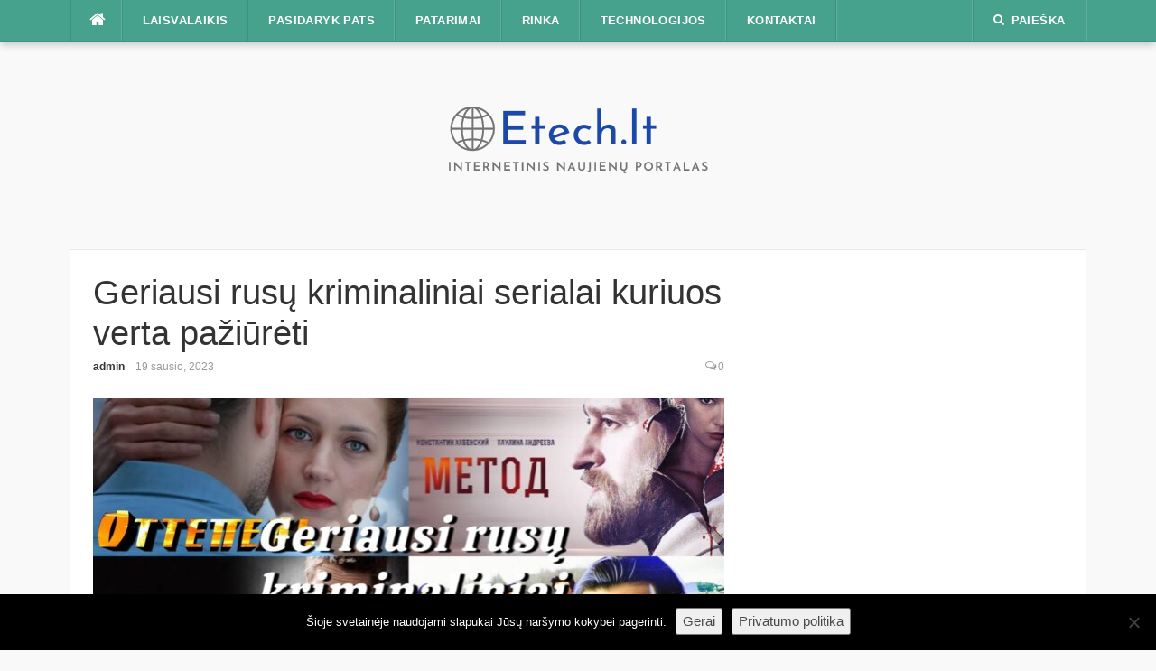

--- FILE ---
content_type: text/html; charset=UTF-8
request_url: https://etech.lt/patarimai/geriausi-rusu-kriminaliniai-serialai-kuriuos-verta-paziureti/
body_size: 23902
content:
<!DOCTYPE html>
<html lang="lt-LT">
<head>
<meta charset="UTF-8">
<meta name="viewport" content="width=device-width, initial-scale=1">
<link rel="profile" href="http://gmpg.org/xfn/11">
<link rel="pingback" href="https://etech.lt/xmlrpc.php">

<meta name='robots' content='index, follow, max-image-preview:large, max-snippet:-1, max-video-preview:-1' />
	<style>img:is([sizes="auto" i], [sizes^="auto," i]) { contain-intrinsic-size: 3000px 1500px }</style>
	<meta name="uri-translation" content="on" /><link rel="alternate" hreflang="lt" href="https://etech.lt/patarimai/geriausi-rusu-kriminaliniai-serialai-kuriuos-verta-paziureti/" />

	<!-- This site is optimized with the Yoast SEO plugin v24.3 - https://yoast.com/wordpress/plugins/seo/ -->
	<title>Geriausi rusų kriminaliniai serialai kuriuos verta pažiūrėti 2026 - Etech.lt</title>
	<link rel="canonical" href="https://etech.lt/patarimai/geriausi-rusu-kriminaliniai-serialai-kuriuos-verta-paziureti/" />
	<meta property="og:locale" content="lt_LT" />
	<meta property="og:type" content="article" />
	<meta property="og:title" content="Geriausi rusų kriminaliniai serialai kuriuos verta pažiūrėti 2026 - Etech.lt" />
	<meta property="og:description" content="Ar mėgstate kriminalines dramas? Jeigu taip tai atsidūrėte ten kur reikia! Pastaraisiais metais Rusijoje sukurti keli labiausiai jaudinantys ir įtempti kriminaliniai serialai, kuriuos tikrai verta pamatyti. Šiuose serialuose galima rasti visko: nuo žiaurių ir tikroviškų Rusijos nusikalstamo pasaulio vaizdų iki psichologinių trilerių ir greito veiksmo. Įsivaizduokite, kad stebite keturių draugų, kurie dešimtajame dešimtmetyje įkūrė nusikalstamą [&hellip;]" />
	<meta property="og:url" content="https://etech.lt/patarimai/geriausi-rusu-kriminaliniai-serialai-kuriuos-verta-paziureti/" />
	<meta property="og:site_name" content="Etech.lt" />
	<meta property="article:published_time" content="2023-01-19T05:59:54+00:00" />
	<meta property="og:image" content="https://etech.lt/wp-content/uploads/2023/01/Geriausi-rusu-kriminaliniai-serialai.jpg" />
	<meta property="og:image:width" content="1280" />
	<meta property="og:image:height" content="720" />
	<meta property="og:image:type" content="image/jpeg" />
	<meta name="author" content="admin" />
	<meta name="twitter:card" content="summary_large_image" />
	<meta name="twitter:label1" content="Written by" />
	<meta name="twitter:data1" content="admin" />
	<meta name="twitter:label2" content="Est. reading time" />
	<meta name="twitter:data2" content="8 minutės" />
	<script type="application/ld+json" class="yoast-schema-graph">{"@context":"https://schema.org","@graph":[{"@type":"WebPage","@id":"https://etech.lt/patarimai/geriausi-rusu-kriminaliniai-serialai-kuriuos-verta-paziureti/","url":"https://etech.lt/patarimai/geriausi-rusu-kriminaliniai-serialai-kuriuos-verta-paziureti/","name":"Geriausi rusų kriminaliniai serialai kuriuos verta pažiūrėti 2026 - Etech.lt","isPartOf":{"@id":"https://etech.lt/#website"},"primaryImageOfPage":{"@id":"https://etech.lt/patarimai/geriausi-rusu-kriminaliniai-serialai-kuriuos-verta-paziureti/#primaryimage"},"image":{"@id":"https://etech.lt/patarimai/geriausi-rusu-kriminaliniai-serialai-kuriuos-verta-paziureti/#primaryimage"},"thumbnailUrl":"https://etech.lt/wp-content/uploads/2023/01/Geriausi-rusu-kriminaliniai-serialai.jpg","datePublished":"2023-01-19T05:59:54+00:00","dateModified":"2023-01-19T05:59:54+00:00","author":{"@id":"https://etech.lt/#/schema/person/d9d2e9ddfd5f313fe8296f3280089beb"},"breadcrumb":{"@id":"https://etech.lt/patarimai/geriausi-rusu-kriminaliniai-serialai-kuriuos-verta-paziureti/#breadcrumb"},"inLanguage":"lt-LT","potentialAction":[{"@type":"ReadAction","target":["https://etech.lt/patarimai/geriausi-rusu-kriminaliniai-serialai-kuriuos-verta-paziureti/"]}]},{"@type":"ImageObject","inLanguage":"lt-LT","@id":"https://etech.lt/patarimai/geriausi-rusu-kriminaliniai-serialai-kuriuos-verta-paziureti/#primaryimage","url":"https://etech.lt/wp-content/uploads/2023/01/Geriausi-rusu-kriminaliniai-serialai.jpg","contentUrl":"https://etech.lt/wp-content/uploads/2023/01/Geriausi-rusu-kriminaliniai-serialai.jpg","width":1280,"height":720,"caption":"Geriausi rusų kriminaliniai serialai"},{"@type":"BreadcrumbList","@id":"https://etech.lt/patarimai/geriausi-rusu-kriminaliniai-serialai-kuriuos-verta-paziureti/#breadcrumb","itemListElement":[{"@type":"ListItem","position":1,"name":"Home","item":"https://etech.lt/"},{"@type":"ListItem","position":2,"name":"Geriausi rusų kriminaliniai serialai kuriuos verta pažiūrėti"}]},{"@type":"WebSite","@id":"https://etech.lt/#website","url":"https://etech.lt/","name":"Etech.lt","description":"IT ir technologijų naujienos","potentialAction":[{"@type":"SearchAction","target":{"@type":"EntryPoint","urlTemplate":"https://etech.lt/?s={search_term_string}"},"query-input":{"@type":"PropertyValueSpecification","valueRequired":true,"valueName":"search_term_string"}}],"inLanguage":"lt-LT"},{"@type":"Person","@id":"https://etech.lt/#/schema/person/d9d2e9ddfd5f313fe8296f3280089beb","name":"admin","image":{"@type":"ImageObject","inLanguage":"lt-LT","@id":"https://etech.lt/#/schema/person/image/","url":"https://secure.gravatar.com/avatar/35ec0449a6dc0fea2c39ae9913c94155?s=96&d=mm&r=g","contentUrl":"https://secure.gravatar.com/avatar/35ec0449a6dc0fea2c39ae9913c94155?s=96&d=mm&r=g","caption":"admin"},"url":"https://etech.lt/author/admin/"}]}</script>
	<!-- / Yoast SEO plugin. -->


<link rel="alternate" type="application/rss+xml" title="Etech.lt &raquo; Įrašų RSS srautas" href="https://etech.lt/feed/" />
<link rel="alternate" type="application/rss+xml" title="Etech.lt &raquo; Komentarų RSS srautas" href="https://etech.lt/comments/feed/" />
<link rel="alternate" type="application/rss+xml" title="Etech.lt &raquo; Įrašo „Geriausi rusų kriminaliniai serialai kuriuos verta pažiūrėti“ komentarų RSS srautas" href="https://etech.lt/patarimai/geriausi-rusu-kriminaliniai-serialai-kuriuos-verta-paziureti/feed/" />
		<!-- This site uses the Google Analytics by MonsterInsights plugin v8.25.0 - Using Analytics tracking - https://www.monsterinsights.com/ -->
							<script src="//www.googletagmanager.com/gtag/js?id=G-GDK0YKV6PV"  data-cfasync="false" data-wpfc-render="false" type="text/javascript" async></script>
			<script data-cfasync="false" data-wpfc-render="false" type="text/javascript">
				var mi_version = '8.25.0';
				var mi_track_user = true;
				var mi_no_track_reason = '';
								var MonsterInsightsDefaultLocations = {"page_location":"https:\/\/etech.lt\/patarimai\/geriausi-rusu-kriminaliniai-serialai-kuriuos-verta-paziureti\/"};
				if ( typeof MonsterInsightsPrivacyGuardFilter === 'function' ) {
					var MonsterInsightsLocations = (typeof MonsterInsightsExcludeQuery === 'object') ? MonsterInsightsPrivacyGuardFilter( MonsterInsightsExcludeQuery ) : MonsterInsightsPrivacyGuardFilter( MonsterInsightsDefaultLocations );
				} else {
					var MonsterInsightsLocations = (typeof MonsterInsightsExcludeQuery === 'object') ? MonsterInsightsExcludeQuery : MonsterInsightsDefaultLocations;
				}

								var disableStrs = [
										'ga-disable-G-GDK0YKV6PV',
									];

				/* Function to detect opted out users */
				function __gtagTrackerIsOptedOut() {
					for (var index = 0; index < disableStrs.length; index++) {
						if (document.cookie.indexOf(disableStrs[index] + '=true') > -1) {
							return true;
						}
					}

					return false;
				}

				/* Disable tracking if the opt-out cookie exists. */
				if (__gtagTrackerIsOptedOut()) {
					for (var index = 0; index < disableStrs.length; index++) {
						window[disableStrs[index]] = true;
					}
				}

				/* Opt-out function */
				function __gtagTrackerOptout() {
					for (var index = 0; index < disableStrs.length; index++) {
						document.cookie = disableStrs[index] + '=true; expires=Thu, 31 Dec 2099 23:59:59 UTC; path=/';
						window[disableStrs[index]] = true;
					}
				}

				if ('undefined' === typeof gaOptout) {
					function gaOptout() {
						__gtagTrackerOptout();
					}
				}
								window.dataLayer = window.dataLayer || [];

				window.MonsterInsightsDualTracker = {
					helpers: {},
					trackers: {},
				};
				if (mi_track_user) {
					function __gtagDataLayer() {
						dataLayer.push(arguments);
					}

					function __gtagTracker(type, name, parameters) {
						if (!parameters) {
							parameters = {};
						}

						if (parameters.send_to) {
							__gtagDataLayer.apply(null, arguments);
							return;
						}

						if (type === 'event') {
														parameters.send_to = monsterinsights_frontend.v4_id;
							var hookName = name;
							if (typeof parameters['event_category'] !== 'undefined') {
								hookName = parameters['event_category'] + ':' + name;
							}

							if (typeof MonsterInsightsDualTracker.trackers[hookName] !== 'undefined') {
								MonsterInsightsDualTracker.trackers[hookName](parameters);
							} else {
								__gtagDataLayer('event', name, parameters);
							}
							
						} else {
							__gtagDataLayer.apply(null, arguments);
						}
					}

					__gtagTracker('js', new Date());
					__gtagTracker('set', {
						'developer_id.dZGIzZG': true,
											});
					if ( MonsterInsightsLocations.page_location ) {
						__gtagTracker('set', MonsterInsightsLocations);
					}
										__gtagTracker('config', 'G-GDK0YKV6PV', {"forceSSL":"true","link_attribution":"true"} );
															window.gtag = __gtagTracker;										(function () {
						/* https://developers.google.com/analytics/devguides/collection/analyticsjs/ */
						/* ga and __gaTracker compatibility shim. */
						var noopfn = function () {
							return null;
						};
						var newtracker = function () {
							return new Tracker();
						};
						var Tracker = function () {
							return null;
						};
						var p = Tracker.prototype;
						p.get = noopfn;
						p.set = noopfn;
						p.send = function () {
							var args = Array.prototype.slice.call(arguments);
							args.unshift('send');
							__gaTracker.apply(null, args);
						};
						var __gaTracker = function () {
							var len = arguments.length;
							if (len === 0) {
								return;
							}
							var f = arguments[len - 1];
							if (typeof f !== 'object' || f === null || typeof f.hitCallback !== 'function') {
								if ('send' === arguments[0]) {
									var hitConverted, hitObject = false, action;
									if ('event' === arguments[1]) {
										if ('undefined' !== typeof arguments[3]) {
											hitObject = {
												'eventAction': arguments[3],
												'eventCategory': arguments[2],
												'eventLabel': arguments[4],
												'value': arguments[5] ? arguments[5] : 1,
											}
										}
									}
									if ('pageview' === arguments[1]) {
										if ('undefined' !== typeof arguments[2]) {
											hitObject = {
												'eventAction': 'page_view',
												'page_path': arguments[2],
											}
										}
									}
									if (typeof arguments[2] === 'object') {
										hitObject = arguments[2];
									}
									if (typeof arguments[5] === 'object') {
										Object.assign(hitObject, arguments[5]);
									}
									if ('undefined' !== typeof arguments[1].hitType) {
										hitObject = arguments[1];
										if ('pageview' === hitObject.hitType) {
											hitObject.eventAction = 'page_view';
										}
									}
									if (hitObject) {
										action = 'timing' === arguments[1].hitType ? 'timing_complete' : hitObject.eventAction;
										hitConverted = mapArgs(hitObject);
										__gtagTracker('event', action, hitConverted);
									}
								}
								return;
							}

							function mapArgs(args) {
								var arg, hit = {};
								var gaMap = {
									'eventCategory': 'event_category',
									'eventAction': 'event_action',
									'eventLabel': 'event_label',
									'eventValue': 'event_value',
									'nonInteraction': 'non_interaction',
									'timingCategory': 'event_category',
									'timingVar': 'name',
									'timingValue': 'value',
									'timingLabel': 'event_label',
									'page': 'page_path',
									'location': 'page_location',
									'title': 'page_title',
									'referrer' : 'page_referrer',
								};
								for (arg in args) {
																		if (!(!args.hasOwnProperty(arg) || !gaMap.hasOwnProperty(arg))) {
										hit[gaMap[arg]] = args[arg];
									} else {
										hit[arg] = args[arg];
									}
								}
								return hit;
							}

							try {
								f.hitCallback();
							} catch (ex) {
							}
						};
						__gaTracker.create = newtracker;
						__gaTracker.getByName = newtracker;
						__gaTracker.getAll = function () {
							return [];
						};
						__gaTracker.remove = noopfn;
						__gaTracker.loaded = true;
						window['__gaTracker'] = __gaTracker;
					})();
									} else {
										console.log("");
					(function () {
						function __gtagTracker() {
							return null;
						}

						window['__gtagTracker'] = __gtagTracker;
						window['gtag'] = __gtagTracker;
					})();
									}
			</script>
				<!-- / Google Analytics by MonsterInsights -->
		<script type="text/javascript">
/* <![CDATA[ */
window._wpemojiSettings = {"baseUrl":"https:\/\/s.w.org\/images\/core\/emoji\/15.0.3\/72x72\/","ext":".png","svgUrl":"https:\/\/s.w.org\/images\/core\/emoji\/15.0.3\/svg\/","svgExt":".svg","source":{"concatemoji":"https:\/\/etech.lt\/wp-includes\/js\/wp-emoji-release.min.js?ver=6.7.4"}};
/*! This file is auto-generated */
!function(i,n){var o,s,e;function c(e){try{var t={supportTests:e,timestamp:(new Date).valueOf()};sessionStorage.setItem(o,JSON.stringify(t))}catch(e){}}function p(e,t,n){e.clearRect(0,0,e.canvas.width,e.canvas.height),e.fillText(t,0,0);var t=new Uint32Array(e.getImageData(0,0,e.canvas.width,e.canvas.height).data),r=(e.clearRect(0,0,e.canvas.width,e.canvas.height),e.fillText(n,0,0),new Uint32Array(e.getImageData(0,0,e.canvas.width,e.canvas.height).data));return t.every(function(e,t){return e===r[t]})}function u(e,t,n){switch(t){case"flag":return n(e,"\ud83c\udff3\ufe0f\u200d\u26a7\ufe0f","\ud83c\udff3\ufe0f\u200b\u26a7\ufe0f")?!1:!n(e,"\ud83c\uddfa\ud83c\uddf3","\ud83c\uddfa\u200b\ud83c\uddf3")&&!n(e,"\ud83c\udff4\udb40\udc67\udb40\udc62\udb40\udc65\udb40\udc6e\udb40\udc67\udb40\udc7f","\ud83c\udff4\u200b\udb40\udc67\u200b\udb40\udc62\u200b\udb40\udc65\u200b\udb40\udc6e\u200b\udb40\udc67\u200b\udb40\udc7f");case"emoji":return!n(e,"\ud83d\udc26\u200d\u2b1b","\ud83d\udc26\u200b\u2b1b")}return!1}function f(e,t,n){var r="undefined"!=typeof WorkerGlobalScope&&self instanceof WorkerGlobalScope?new OffscreenCanvas(300,150):i.createElement("canvas"),a=r.getContext("2d",{willReadFrequently:!0}),o=(a.textBaseline="top",a.font="600 32px Arial",{});return e.forEach(function(e){o[e]=t(a,e,n)}),o}function t(e){var t=i.createElement("script");t.src=e,t.defer=!0,i.head.appendChild(t)}"undefined"!=typeof Promise&&(o="wpEmojiSettingsSupports",s=["flag","emoji"],n.supports={everything:!0,everythingExceptFlag:!0},e=new Promise(function(e){i.addEventListener("DOMContentLoaded",e,{once:!0})}),new Promise(function(t){var n=function(){try{var e=JSON.parse(sessionStorage.getItem(o));if("object"==typeof e&&"number"==typeof e.timestamp&&(new Date).valueOf()<e.timestamp+604800&&"object"==typeof e.supportTests)return e.supportTests}catch(e){}return null}();if(!n){if("undefined"!=typeof Worker&&"undefined"!=typeof OffscreenCanvas&&"undefined"!=typeof URL&&URL.createObjectURL&&"undefined"!=typeof Blob)try{var e="postMessage("+f.toString()+"("+[JSON.stringify(s),u.toString(),p.toString()].join(",")+"));",r=new Blob([e],{type:"text/javascript"}),a=new Worker(URL.createObjectURL(r),{name:"wpTestEmojiSupports"});return void(a.onmessage=function(e){c(n=e.data),a.terminate(),t(n)})}catch(e){}c(n=f(s,u,p))}t(n)}).then(function(e){for(var t in e)n.supports[t]=e[t],n.supports.everything=n.supports.everything&&n.supports[t],"flag"!==t&&(n.supports.everythingExceptFlag=n.supports.everythingExceptFlag&&n.supports[t]);n.supports.everythingExceptFlag=n.supports.everythingExceptFlag&&!n.supports.flag,n.DOMReady=!1,n.readyCallback=function(){n.DOMReady=!0}}).then(function(){return e}).then(function(){var e;n.supports.everything||(n.readyCallback(),(e=n.source||{}).concatemoji?t(e.concatemoji):e.wpemoji&&e.twemoji&&(t(e.twemoji),t(e.wpemoji)))}))}((window,document),window._wpemojiSettings);
/* ]]> */
</script>

<link rel='stylesheet' id='megamenu-wp-css' href='https://etech.lt/wp-content/plugins/easymega/style.css?ver=6.7.4' type='text/css' media='all' />
<style id='megamenu-wp-inline-css' type='text/css'>
.megamenu-wp-desktop #megamenu-wp-page .megamenu-wp .mega-item .mega-content li.mega-content-li { margin-top: 0px; }
</style>
<style id='wp-emoji-styles-inline-css' type='text/css'>

	img.wp-smiley, img.emoji {
		display: inline !important;
		border: none !important;
		box-shadow: none !important;
		height: 1em !important;
		width: 1em !important;
		margin: 0 0.07em !important;
		vertical-align: -0.1em !important;
		background: none !important;
		padding: 0 !important;
	}
</style>
<link rel='stylesheet' id='wp-block-library-css' href='https://etech.lt/wp-includes/css/dist/block-library/style.min.css?ver=6.7.4' type='text/css' media='all' />
<style id='classic-theme-styles-inline-css' type='text/css'>
/*! This file is auto-generated */
.wp-block-button__link{color:#fff;background-color:#32373c;border-radius:9999px;box-shadow:none;text-decoration:none;padding:calc(.667em + 2px) calc(1.333em + 2px);font-size:1.125em}.wp-block-file__button{background:#32373c;color:#fff;text-decoration:none}
</style>
<style id='global-styles-inline-css' type='text/css'>
:root{--wp--preset--aspect-ratio--square: 1;--wp--preset--aspect-ratio--4-3: 4/3;--wp--preset--aspect-ratio--3-4: 3/4;--wp--preset--aspect-ratio--3-2: 3/2;--wp--preset--aspect-ratio--2-3: 2/3;--wp--preset--aspect-ratio--16-9: 16/9;--wp--preset--aspect-ratio--9-16: 9/16;--wp--preset--color--black: #000000;--wp--preset--color--cyan-bluish-gray: #abb8c3;--wp--preset--color--white: #ffffff;--wp--preset--color--pale-pink: #f78da7;--wp--preset--color--vivid-red: #cf2e2e;--wp--preset--color--luminous-vivid-orange: #ff6900;--wp--preset--color--luminous-vivid-amber: #fcb900;--wp--preset--color--light-green-cyan: #7bdcb5;--wp--preset--color--vivid-green-cyan: #00d084;--wp--preset--color--pale-cyan-blue: #8ed1fc;--wp--preset--color--vivid-cyan-blue: #0693e3;--wp--preset--color--vivid-purple: #9b51e0;--wp--preset--gradient--vivid-cyan-blue-to-vivid-purple: linear-gradient(135deg,rgba(6,147,227,1) 0%,rgb(155,81,224) 100%);--wp--preset--gradient--light-green-cyan-to-vivid-green-cyan: linear-gradient(135deg,rgb(122,220,180) 0%,rgb(0,208,130) 100%);--wp--preset--gradient--luminous-vivid-amber-to-luminous-vivid-orange: linear-gradient(135deg,rgba(252,185,0,1) 0%,rgba(255,105,0,1) 100%);--wp--preset--gradient--luminous-vivid-orange-to-vivid-red: linear-gradient(135deg,rgba(255,105,0,1) 0%,rgb(207,46,46) 100%);--wp--preset--gradient--very-light-gray-to-cyan-bluish-gray: linear-gradient(135deg,rgb(238,238,238) 0%,rgb(169,184,195) 100%);--wp--preset--gradient--cool-to-warm-spectrum: linear-gradient(135deg,rgb(74,234,220) 0%,rgb(151,120,209) 20%,rgb(207,42,186) 40%,rgb(238,44,130) 60%,rgb(251,105,98) 80%,rgb(254,248,76) 100%);--wp--preset--gradient--blush-light-purple: linear-gradient(135deg,rgb(255,206,236) 0%,rgb(152,150,240) 100%);--wp--preset--gradient--blush-bordeaux: linear-gradient(135deg,rgb(254,205,165) 0%,rgb(254,45,45) 50%,rgb(107,0,62) 100%);--wp--preset--gradient--luminous-dusk: linear-gradient(135deg,rgb(255,203,112) 0%,rgb(199,81,192) 50%,rgb(65,88,208) 100%);--wp--preset--gradient--pale-ocean: linear-gradient(135deg,rgb(255,245,203) 0%,rgb(182,227,212) 50%,rgb(51,167,181) 100%);--wp--preset--gradient--electric-grass: linear-gradient(135deg,rgb(202,248,128) 0%,rgb(113,206,126) 100%);--wp--preset--gradient--midnight: linear-gradient(135deg,rgb(2,3,129) 0%,rgb(40,116,252) 100%);--wp--preset--font-size--small: 13px;--wp--preset--font-size--medium: 20px;--wp--preset--font-size--large: 36px;--wp--preset--font-size--x-large: 42px;--wp--preset--spacing--20: 0.44rem;--wp--preset--spacing--30: 0.67rem;--wp--preset--spacing--40: 1rem;--wp--preset--spacing--50: 1.5rem;--wp--preset--spacing--60: 2.25rem;--wp--preset--spacing--70: 3.38rem;--wp--preset--spacing--80: 5.06rem;--wp--preset--shadow--natural: 6px 6px 9px rgba(0, 0, 0, 0.2);--wp--preset--shadow--deep: 12px 12px 50px rgba(0, 0, 0, 0.4);--wp--preset--shadow--sharp: 6px 6px 0px rgba(0, 0, 0, 0.2);--wp--preset--shadow--outlined: 6px 6px 0px -3px rgba(255, 255, 255, 1), 6px 6px rgba(0, 0, 0, 1);--wp--preset--shadow--crisp: 6px 6px 0px rgba(0, 0, 0, 1);}:where(.is-layout-flex){gap: 0.5em;}:where(.is-layout-grid){gap: 0.5em;}body .is-layout-flex{display: flex;}.is-layout-flex{flex-wrap: wrap;align-items: center;}.is-layout-flex > :is(*, div){margin: 0;}body .is-layout-grid{display: grid;}.is-layout-grid > :is(*, div){margin: 0;}:where(.wp-block-columns.is-layout-flex){gap: 2em;}:where(.wp-block-columns.is-layout-grid){gap: 2em;}:where(.wp-block-post-template.is-layout-flex){gap: 1.25em;}:where(.wp-block-post-template.is-layout-grid){gap: 1.25em;}.has-black-color{color: var(--wp--preset--color--black) !important;}.has-cyan-bluish-gray-color{color: var(--wp--preset--color--cyan-bluish-gray) !important;}.has-white-color{color: var(--wp--preset--color--white) !important;}.has-pale-pink-color{color: var(--wp--preset--color--pale-pink) !important;}.has-vivid-red-color{color: var(--wp--preset--color--vivid-red) !important;}.has-luminous-vivid-orange-color{color: var(--wp--preset--color--luminous-vivid-orange) !important;}.has-luminous-vivid-amber-color{color: var(--wp--preset--color--luminous-vivid-amber) !important;}.has-light-green-cyan-color{color: var(--wp--preset--color--light-green-cyan) !important;}.has-vivid-green-cyan-color{color: var(--wp--preset--color--vivid-green-cyan) !important;}.has-pale-cyan-blue-color{color: var(--wp--preset--color--pale-cyan-blue) !important;}.has-vivid-cyan-blue-color{color: var(--wp--preset--color--vivid-cyan-blue) !important;}.has-vivid-purple-color{color: var(--wp--preset--color--vivid-purple) !important;}.has-black-background-color{background-color: var(--wp--preset--color--black) !important;}.has-cyan-bluish-gray-background-color{background-color: var(--wp--preset--color--cyan-bluish-gray) !important;}.has-white-background-color{background-color: var(--wp--preset--color--white) !important;}.has-pale-pink-background-color{background-color: var(--wp--preset--color--pale-pink) !important;}.has-vivid-red-background-color{background-color: var(--wp--preset--color--vivid-red) !important;}.has-luminous-vivid-orange-background-color{background-color: var(--wp--preset--color--luminous-vivid-orange) !important;}.has-luminous-vivid-amber-background-color{background-color: var(--wp--preset--color--luminous-vivid-amber) !important;}.has-light-green-cyan-background-color{background-color: var(--wp--preset--color--light-green-cyan) !important;}.has-vivid-green-cyan-background-color{background-color: var(--wp--preset--color--vivid-green-cyan) !important;}.has-pale-cyan-blue-background-color{background-color: var(--wp--preset--color--pale-cyan-blue) !important;}.has-vivid-cyan-blue-background-color{background-color: var(--wp--preset--color--vivid-cyan-blue) !important;}.has-vivid-purple-background-color{background-color: var(--wp--preset--color--vivid-purple) !important;}.has-black-border-color{border-color: var(--wp--preset--color--black) !important;}.has-cyan-bluish-gray-border-color{border-color: var(--wp--preset--color--cyan-bluish-gray) !important;}.has-white-border-color{border-color: var(--wp--preset--color--white) !important;}.has-pale-pink-border-color{border-color: var(--wp--preset--color--pale-pink) !important;}.has-vivid-red-border-color{border-color: var(--wp--preset--color--vivid-red) !important;}.has-luminous-vivid-orange-border-color{border-color: var(--wp--preset--color--luminous-vivid-orange) !important;}.has-luminous-vivid-amber-border-color{border-color: var(--wp--preset--color--luminous-vivid-amber) !important;}.has-light-green-cyan-border-color{border-color: var(--wp--preset--color--light-green-cyan) !important;}.has-vivid-green-cyan-border-color{border-color: var(--wp--preset--color--vivid-green-cyan) !important;}.has-pale-cyan-blue-border-color{border-color: var(--wp--preset--color--pale-cyan-blue) !important;}.has-vivid-cyan-blue-border-color{border-color: var(--wp--preset--color--vivid-cyan-blue) !important;}.has-vivid-purple-border-color{border-color: var(--wp--preset--color--vivid-purple) !important;}.has-vivid-cyan-blue-to-vivid-purple-gradient-background{background: var(--wp--preset--gradient--vivid-cyan-blue-to-vivid-purple) !important;}.has-light-green-cyan-to-vivid-green-cyan-gradient-background{background: var(--wp--preset--gradient--light-green-cyan-to-vivid-green-cyan) !important;}.has-luminous-vivid-amber-to-luminous-vivid-orange-gradient-background{background: var(--wp--preset--gradient--luminous-vivid-amber-to-luminous-vivid-orange) !important;}.has-luminous-vivid-orange-to-vivid-red-gradient-background{background: var(--wp--preset--gradient--luminous-vivid-orange-to-vivid-red) !important;}.has-very-light-gray-to-cyan-bluish-gray-gradient-background{background: var(--wp--preset--gradient--very-light-gray-to-cyan-bluish-gray) !important;}.has-cool-to-warm-spectrum-gradient-background{background: var(--wp--preset--gradient--cool-to-warm-spectrum) !important;}.has-blush-light-purple-gradient-background{background: var(--wp--preset--gradient--blush-light-purple) !important;}.has-blush-bordeaux-gradient-background{background: var(--wp--preset--gradient--blush-bordeaux) !important;}.has-luminous-dusk-gradient-background{background: var(--wp--preset--gradient--luminous-dusk) !important;}.has-pale-ocean-gradient-background{background: var(--wp--preset--gradient--pale-ocean) !important;}.has-electric-grass-gradient-background{background: var(--wp--preset--gradient--electric-grass) !important;}.has-midnight-gradient-background{background: var(--wp--preset--gradient--midnight) !important;}.has-small-font-size{font-size: var(--wp--preset--font-size--small) !important;}.has-medium-font-size{font-size: var(--wp--preset--font-size--medium) !important;}.has-large-font-size{font-size: var(--wp--preset--font-size--large) !important;}.has-x-large-font-size{font-size: var(--wp--preset--font-size--x-large) !important;}
:where(.wp-block-post-template.is-layout-flex){gap: 1.25em;}:where(.wp-block-post-template.is-layout-grid){gap: 1.25em;}
:where(.wp-block-columns.is-layout-flex){gap: 2em;}:where(.wp-block-columns.is-layout-grid){gap: 2em;}
:root :where(.wp-block-pullquote){font-size: 1.5em;line-height: 1.6;}
</style>
<link rel='stylesheet' id='cookie-notice-front-css' href='https://etech.lt/wp-content/plugins/cookie-notice/css/front.min.css?ver=2.5.11' type='text/css' media='all' />
<link rel='stylesheet' id='ez-toc-css' href='https://etech.lt/wp-content/plugins/easy-table-of-contents/assets/css/screen.min.css?ver=2.0.72' type='text/css' media='all' />
<style id='ez-toc-inline-css' type='text/css'>
div#ez-toc-container .ez-toc-title {font-size: 120%;}div#ez-toc-container .ez-toc-title {font-weight: 500;}div#ez-toc-container ul li {font-size: 95%;}div#ez-toc-container ul li {font-weight: 500;}div#ez-toc-container nav ul ul li {font-size: 90%;}
.ez-toc-container-direction {direction: ltr;}.ez-toc-counter ul{counter-reset: item ;}.ez-toc-counter nav ul li a::before {content: counters(item, '.', decimal) '. ';display: inline-block;counter-increment: item;flex-grow: 0;flex-shrink: 0;margin-right: .2em; float: left; }.ez-toc-widget-direction {direction: ltr;}.ez-toc-widget-container ul{counter-reset: item ;}.ez-toc-widget-container nav ul li a::before {content: counters(item, '.', decimal) '. ';display: inline-block;counter-increment: item;flex-grow: 0;flex-shrink: 0;margin-right: .2em; float: left; }
</style>
<link rel='stylesheet' id='codilight-lite-fontawesome-css' href='https://etech.lt/wp-content/themes/codilight-lite/assets/css/font-awesome.min.css?ver=4.4.0' type='text/css' media='all' />
<link rel='stylesheet' id='codilight-lite-style-css' href='https://etech.lt/wp-content/themes/codilight-lite/style.css?ver=6.7.4' type='text/css' media='all' />
<link rel='stylesheet' id='tablepress-default-css' href='https://etech.lt/wp-content/plugins/tablepress/css/build/default.css?ver=3.2.5' type='text/css' media='all' />
<link rel='stylesheet' id='tablepress-responsive-tables-css' href='https://etech.lt/wp-content/plugins/tablepress-responsive-tables/css/tablepress-responsive.min.css?ver=1.8' type='text/css' media='all' />
<script type="text/javascript" src="https://etech.lt/wp-includes/js/jquery/jquery.min.js?ver=3.7.1" id="jquery-core-js"></script>
<script type="text/javascript" src="https://etech.lt/wp-includes/js/jquery/jquery-migrate.min.js?ver=3.4.1" id="jquery-migrate-js"></script>
<script type="text/javascript" src="https://etech.lt/wp-content/plugins/google-analytics-for-wordpress/assets/js/frontend-gtag.min.js?ver=8.25.0" id="monsterinsights-frontend-script-js"></script>
<script data-cfasync="false" data-wpfc-render="false" type="text/javascript" id='monsterinsights-frontend-script-js-extra'>/* <![CDATA[ */
var monsterinsights_frontend = {"js_events_tracking":"true","download_extensions":"doc,pdf,ppt,zip,xls,docx,pptx,xlsx","inbound_paths":"[{\"path\":\"\\\/go\\\/\",\"label\":\"affiliate\"},{\"path\":\"\\\/recommend\\\/\",\"label\":\"affiliate\"}]","home_url":"https:\/\/etech.lt","hash_tracking":"false","v4_id":"G-GDK0YKV6PV"};/* ]]> */
</script>
<link rel="https://api.w.org/" href="https://etech.lt/wp-json/" /><link rel="alternate" title="JSON" type="application/json" href="https://etech.lt/wp-json/wp/v2/posts/1803" /><link rel="EditURI" type="application/rsd+xml" title="RSD" href="https://etech.lt/xmlrpc.php?rsd" />
<meta name="generator" content="WordPress 6.7.4" />
<link rel='shortlink' href='https://etech.lt/?p=1803' />
<link rel="alternate" title="oEmbed (JSON)" type="application/json+oembed" href="https://etech.lt/wp-json/oembed/1.0/embed?url=https%3A%2F%2Fetech.lt%2Fpatarimai%2Fgeriausi-rusu-kriminaliniai-serialai-kuriuos-verta-paziureti%2F" />
<link rel="alternate" title="oEmbed (XML)" type="text/xml+oembed" href="https://etech.lt/wp-json/oembed/1.0/embed?url=https%3A%2F%2Fetech.lt%2Fpatarimai%2Fgeriausi-rusu-kriminaliniai-serialai-kuriuos-verta-paziureti%2F&#038;format=xml" />
<link rel="icon" href="https://etech.lt/wp-content/uploads/2023/04/cropped-Blue-and-White-Purely-Typographic-Chess-Event-Logo-350-×-150-px-32x32.png" sizes="32x32" />
<link rel="icon" href="https://etech.lt/wp-content/uploads/2023/04/cropped-Blue-and-White-Purely-Typographic-Chess-Event-Logo-350-×-150-px-192x192.png" sizes="192x192" />
<link rel="apple-touch-icon" href="https://etech.lt/wp-content/uploads/2023/04/cropped-Blue-and-White-Purely-Typographic-Chess-Event-Logo-350-×-150-px-180x180.png" />
<meta name="msapplication-TileImage" content="https://etech.lt/wp-content/uploads/2023/04/cropped-Blue-and-White-Purely-Typographic-Chess-Event-Logo-350-×-150-px-270x270.png" />
</head>

<body class="post-template-default single single-post postid-1803 single-format-standard cookies-not-set group-blog">
<div id="page" class="hfeed site">
	<a class="skip-link screen-reader-text" href="#content">Praleisti</a>
		<div id="topbar" class="site-topbar">
		<div class="container">
			<div class="topbar-left pull-left">
				<nav id="site-navigation" class="main-navigation" >
					<span class="home-menu"> <a href="https://etech.lt/" rel="home"><i class="fa fa-home"></i></a></span>
					<span class="nav-toggle"><a href="#0" id="nav-toggle">Meniu<span></span></a></span>
					<ul class="ft-menu">
						<li id="menu-item-6" class="menu-item menu-item-type-taxonomy menu-item-object-category menu-item-6"><a href="https://etech.lt/category/laisvalaikis/">Laisvalaikis</a></li>
<li id="menu-item-7" class="menu-item menu-item-type-taxonomy menu-item-object-category menu-item-7"><a href="https://etech.lt/category/pasidaryk-pats/">Pasidaryk pats</a></li>
<li id="menu-item-8" class="menu-item menu-item-type-taxonomy menu-item-object-category current-post-ancestor current-menu-parent current-post-parent menu-item-8"><a href="https://etech.lt/category/patarimai/">Patarimai</a></li>
<li id="menu-item-9" class="menu-item menu-item-type-taxonomy menu-item-object-category menu-item-9"><a href="https://etech.lt/category/rinka/">Rinka</a></li>
<li id="menu-item-10" class="menu-item menu-item-type-taxonomy menu-item-object-category menu-item-10"><a href="https://etech.lt/category/technologijos/">Technologijos</a></li>
<li id="menu-item-174" class="menu-item menu-item-type-post_type menu-item-object-page menu-item-174"><a href="https://etech.lt/kontaktai/">Kontaktai</a></li>
					</ul>
				</nav><!-- #site-navigation -->
			</div>
			<div class="topbar-right pull-right">
				<ul class="topbar-elements">
										<li class="topbar-search">
						<a href="javascript:void(0)"><i class="search-icon fa fa-search"></i><span>Paieška</span></a>
						<div class="dropdown-content dropdown-search">
							<form role="search" method="get" class="search-form" action="https://etech.lt/">
				<label>
					<span class="screen-reader-text">Ieškoti:</span>
					<input type="search" class="search-field" placeholder="Ieškoti &hellip;" value="" name="s" />
				</label>
				<input type="submit" class="search-submit" value="Paieška" />
			</form>						</div>
					</li>
										<div class="clear"></div>
				</ul>
			</div>
		</div>
	</div><!--#topbar-->
	
	<div class="mobile-navigation">
				<ul>
			<li class="menu-item menu-item-type-taxonomy menu-item-object-category menu-item-6"><a href="https://etech.lt/category/laisvalaikis/">Laisvalaikis</a></li>
<li class="menu-item menu-item-type-taxonomy menu-item-object-category menu-item-7"><a href="https://etech.lt/category/pasidaryk-pats/">Pasidaryk pats</a></li>
<li class="menu-item menu-item-type-taxonomy menu-item-object-category current-post-ancestor current-menu-parent current-post-parent menu-item-8"><a href="https://etech.lt/category/patarimai/">Patarimai</a></li>
<li class="menu-item menu-item-type-taxonomy menu-item-object-category menu-item-9"><a href="https://etech.lt/category/rinka/">Rinka</a></li>
<li class="menu-item menu-item-type-taxonomy menu-item-object-category menu-item-10"><a href="https://etech.lt/category/technologijos/">Technologijos</a></li>
<li class="menu-item menu-item-type-post_type menu-item-object-page menu-item-174"><a href="https://etech.lt/kontaktai/">Kontaktai</a></li>
		</ul>
			</div>

		<header id="masthead" class="site-header" >
		<div class="container">
			<div class="site-branding">
				<a title="Etech.lt" class="site-logo" href="https://etech.lt/" rel="home"><img src="https://etech.lt/wp-content/uploads/2023/04/Blue-and-White-Purely-Typographic-Chess-Event-Logo-350-×-150-px.png" alt="Etech.lt"></a>			</div><!-- .site-branding -->
		</div>
	</header><!-- #masthead -->
	
	<div id="content" class="site-content container right-sidebar">
		<div class="content-inside">
			<div id="primary" class="content-area">
				<main id="main" class="site-main" role="main">

				
					
<article id="post-1803" class="post-1803 post type-post status-publish format-standard has-post-thumbnail hentry category-patarimai">
	<header class="entry-header entry-header-single">
		<h1 class="entry-title">Geriausi rusų kriminaliniai serialai kuriuos verta pažiūrėti</h1>		<div class="entry-meta entry-meta-1"><span class="author vcard"><a class="url fn n" href="https://etech.lt/author/admin/">admin</a></span><span class="entry-date"><time class="entry-date published updated" datetime="2023-01-19T05:59:54+00:00">19 sausio, 2023</time></span><span class="comments-link"><i class="fa fa-comments-o"></i><a href="https://etech.lt/patarimai/geriausi-rusu-kriminaliniai-serialai-kuriuos-verta-paziureti/#respond">0</a></span></div>	</header><!-- .entry-header -->

		<div class="entry-thumb">
		<img width="700" height="350" src="https://etech.lt/wp-content/uploads/2023/01/Geriausi-rusu-kriminaliniai-serialai-700x350.jpg" class="attachment-codilight_lite_single_medium size-codilight_lite_single_medium wp-post-image" alt="Geriausi rusų kriminaliniai serialai" decoding="async" fetchpriority="high" />	</div>
	
	<div class="entry-content">
		<p>Ar mėgstate kriminalines dramas? Jeigu taip tai atsidūrėte ten kur reikia! Pastaraisiais metais Rusijoje sukurti keli labiausiai jaudinantys ir įtempti kriminaliniai serialai, kuriuos tikrai verta pamatyti. Šiuose serialuose galima rasti visko: nuo žiaurių ir tikroviškų Rusijos nusikalstamo pasaulio vaizdų iki psichologinių trilerių ir greito veiksmo.</p>
<p>Įsivaizduokite, kad stebite keturių draugų, kurie dešimtajame dešimtmetyje įkūrė nusikalstamą organizaciją, arba galingo Rusijos nusikalstamo pasaulio boso, vadinamo Glucharu, gyvenimą, arba nepaprastą uoslę turinčio detektyvo, kuriam pavesta išspręsti daugybę sudėtingų bylų, gyvenimą. Tai tik keli šių serialų įdomių siužetų pavyzdžiai.</p>
<p>Pateikiame keletą geriausių rusiškų kriminalinių serialų, kuriuos verta pamatyti. Šie serialai vertinami dėl įtikinamų siužetų, stiprių aktorių vaidybos ir dėmesio detalėms. Nesvarbu, ar esate ilgametis kriminalinių dramų gerbėjas, ar šio žanro naujokas, šie serialai tikrai jus sudomins.</p><div class="02yvpk3s" style="clear:both;float:left;width:100%;margin:0 0 20px 0;"><script async src="https://pagead2.googlesyndication.com/pagead/js/adsbygoogle.js"></script>
<ins class="adsbygoogle"
     style="display:block; text-align:center;"
     data-ad-layout="in-article"
     data-ad-format="fluid"
     data-ad-client="ca-pub-7838294731106406"
     data-ad-slot="3939404610"></ins>
<script>
     (adsbygoogle = window.adsbygoogle || []).push({});
</script></div>
<p><a href="https://etech-lt-454639.hostingersite.com/wp-content/uploads/2023/01/maxresdefault-21.jpg"><img decoding="async" class="alignnone size-large wp-image-1805" src="https://etech-lt-454639.hostingersite.com/wp-content/uploads/2023/01/maxresdefault-21-1024x576.jpg" alt="" width="700" height="394" srcset="https://etech.lt/wp-content/uploads/2023/01/maxresdefault-21-1024x576.jpg 1024w, https://etech.lt/wp-content/uploads/2023/01/maxresdefault-21-300x169.jpg 300w, https://etech.lt/wp-content/uploads/2023/01/maxresdefault-21-768x432.jpg 768w, https://etech.lt/wp-content/uploads/2023/01/maxresdefault-21.jpg 1280w" sizes="(max-width: 700px) 100vw, 700px" /></a></p>
<h2><span class="ez-toc-section" id="Brigada_%D0%91%D1%80%D0%B8%D0%B3%D0%B0%D0%B4%D0%B0_%E2%80%93_2002_m"></span>Brigada (Бригада) – 2002 m.<span class="ez-toc-section-end"></span></h2>
<p>&#8222;Brigada&#8221; yra Rusijos televizijos serialas, kurio premjera įvyko 2002 m. Serialas pasakoja apie grupę draugų, kurie XX a. dešimtojo dešimtmečio pradžioje Maskvoje įkūrė nusikalstamą organizaciją, vadinamą &#8222;Brigada&#8221;. Serialas yra kriminalinio, dramos ir komedijos mišinys, Rusijoje tapęs kultiniu klasikiniu serialu.</p>
<p>Pagrindinį serialo herojų Sergejų &#8222;Seriožą&#8221; Koršunovą vaidina aktorius Sergejus Bezrukovas. Jis yra charizmatiškas lyderis, subūręs savo draugus į brigadą. Grupę sudaro įvairūs personažai, kurių kiekvienas turi savo unikalią asmenybę ir istoriją. Tai kietas vyrukas, operacijos smegenys, moterų numylėtinis ir kt. Kartu jie keliauja po pavojingą Maskvos organizuoto nusikalstamumo pasaulį, susidurdami su konkuruojančiomis gaujomis, korumpuota policija ir kitomis kliūtimis.</p>
<p>Vienas iš dalykų, išskiriančių &#8222;Brigadą&#8221; iš kitų kriminalinių dramų, yra humoro jausmas. Seriale gausu šmaikščių replikų ir komiškų momentų, kurie padeda atsverti tamsesnius istorijos aspektus. Dėl to serialą galima žiūrėti smagiai ir linksmai, net kai veikėjai patenka į vis pavojingesnes situacijas.</p>
<p>Be to, seriale puikiai perteikta unikali dešimtojo dešimtmečio Maskvos atmosfera. Serialo kūrėjams pavyko tiksliai perteikti šiurkščią, grubią miesto išvaizdą, taip pat tuo metu vykusius politinius ir socialinius pokyčius. Tai suteikia istorijai papildomo tikroviškumo sluoksnio, todėl ji atrodo kaip tikroviškas šio audringo laikotarpio miesto vaizdas.</p>
<p>&#8222;Brigada&#8221; yra verta pažiūrėti kriminalinių dramų ir Rusijos televizijos gerbėjams. Tai smagus, veiksmo kupinas serialas, kuris protarpiais yra ir linksmas, ir verčiantis susimąstyti. Serialas yra kultinė klasika ir turi didžiulį gerbėjų ratą Rusijoje ir visame pasaulyje. Tai kriminalinių nusikaltimų, dramų ir komedijų mišinys, todėl šis serialas tikrai sudarys gerą įspūdį.</p>
<p><a href="https://etech-lt-454639.hostingersite.com/wp-content/uploads/2023/01/gluhar_all_seasons.jpg"><img decoding="async" class="alignnone size-large wp-image-1809" src="https://etech-lt-454639.hostingersite.com/wp-content/uploads/2023/01/gluhar_all_seasons-1024x302.jpg" alt="" width="700" height="206" srcset="https://etech.lt/wp-content/uploads/2023/01/gluhar_all_seasons-1024x302.jpg 1024w, https://etech.lt/wp-content/uploads/2023/01/gluhar_all_seasons-300x88.jpg 300w, https://etech.lt/wp-content/uploads/2023/01/gluhar_all_seasons-768x226.jpg 768w, https://etech.lt/wp-content/uploads/2023/01/gluhar_all_seasons-1536x453.jpg 1536w, https://etech.lt/wp-content/uploads/2023/01/gluhar_all_seasons.jpg 1900w" sizes="(max-width: 700px) 100vw, 700px" /></a></p><div class="TVoK6FZP" style="clear:both;float:left;width:100%;margin:0 0 20px 0;"><script async src="https://pagead2.googlesyndication.com/pagead/js/adsbygoogle.js"></script>
<ins class="adsbygoogle"
     style="display:block; text-align:center;"
     data-ad-layout="in-article"
     data-ad-format="fluid"
     data-ad-client="ca-pub-7838294731106406"
     data-ad-slot="3939404610"></ins>
<script>
     (adsbygoogle = window.adsbygoogle || []).push({});
</script></div>
<h2><span class="ez-toc-section" id="Neistirta_byla_%D0%93%D0%BB%D1%83%D1%85%D0%B0%D1%80%D1%8C_%E2%80%93_2008_m"></span>Neištirta byla (Глухарь) – 2008 m.<span class="ez-toc-section-end"></span></h2>
<p>„Neištirta byla“ &#8211; Rusijos televizijos serialas, kurio premjera įvyko 2008 m. Serialas pasakoja apie Glucharą, kuris garsėja gebėjimu spręsti problemas ir atlikti darbus, kad ir kokie sudėtingi ar pavojingi jie būtų. Serialas &#8211; tai kriminalinių įvykių, dramos ir veiksmo mišinys, greitai tapęs hitu Rusijoje.</p>
<p>Pagrindinį serialo herojų Glucharą vaidina aktorius Konstantinas Lavronenko. Jis kalba nedaug, bet tačiau jo ypatingą gebėjimą spręsti problemas parodo patys veiksmai. Jis yra savo amato meistras ir lengvai valdo nusikalstamą pasaulį. Daugelis jo bijo ir visi jį gerbia, o jo reputacija yra nepalenkiama. Glucharas yra žmogus, kuris nesustos ties niekuo, kad atliktų darbą, o jo metodai dažnai būna negailestingi.</p>
<p>Vienas iš dalykų, išskiriančių serialą &#8222;Neištirta byla&#8221; iš kitų kriminalinių dramų, yra įtemptos veiksmo scenos. Seriale gaudynių, susišaudymų ir kovos rankomis scenos, kurios prikausto jūsų dėmesį. Seriale taip pat puikiai valdomas tempas, todėl niekada nesijaučia, kad jis užsitęsia.</p>
<p>Seriale taip pat puikiai pavaizduotas Rusijos nusikalstamas pasaulis. Jame piešiamas šiurkštus, tikroviškas fiksuotojo gyvenimo ir su juo susijusių pavojų paveikslas, kas suteikia istorijai papildomo tikroviškumo.</p>
<p>„Neištirta byla&#8221; būtina pamatyti kriminalinių dramų ir veiksmo serialų gerbėjams. Tai jaudinantis, veiksmo kupinas serialas, kuris yra įdomus, ir verčiantis susimąstyti. Serialas yra hitas Rusijoje ir įgijo didžiulį gerbėjų ratą visame pasaulyje. Tai kriminalinis, dramatiškas ir veiksmo serialas, kuriame susipina nusikaltimai, dramos ir veiksmas, todėl nuo pat pradžių iki pabaigos jausite siužeto įtampą.</p>
<p><a href="https://etech-lt-454639.hostingersite.com/wp-content/uploads/2023/01/db0d442b78f80f6569a35e8664e5cc.jpg"><img loading="lazy" decoding="async" class="alignnone size-full wp-image-1808" src="https://etech-lt-454639.hostingersite.com/wp-content/uploads/2023/01/db0d442b78f80f6569a35e8664e5cc.jpg" alt="" width="1024" height="449" srcset="https://etech.lt/wp-content/uploads/2023/01/db0d442b78f80f6569a35e8664e5cc.jpg 1024w, https://etech.lt/wp-content/uploads/2023/01/db0d442b78f80f6569a35e8664e5cc-300x132.jpg 300w, https://etech.lt/wp-content/uploads/2023/01/db0d442b78f80f6569a35e8664e5cc-768x337.jpg 768w" sizes="auto, (max-width: 1024px) 100vw, 1024px" /></a></p>
<h2><span class="ez-toc-section" id="Metodas_%D0%9C%D0%B5%D1%82%D0%BE%D0%B4_%E2%80%93_2015_m"></span>Metodas (Метод) – 2015 m.<span class="ez-toc-section-end"></span></h2>
<p>&#8222;Metodas&#8221; &#8211; tai rusų televizijos serialas, kurio premjera įvyko 2015 m. Tai psichologinis kriminalinis trileris, kuriame pasakojama apie kriminalinę psichologę Nadią, kuri padeda policijai gaudyti nusikaltėlius, įsiskverbdama į įtariamųjų mintis ir suprasdama jų motyvus. Serialas &#8211; tai kriminalinių nusikaltimų, dramos ir psichologijos mišinys, kuris greitai tapo mėgstamas Rusijos žiūrovų.</p>
<p>Pagrindinę serialo heroję Nadią vaidina aktorė Julija Snigir. Ji yra puiki kriminalinė psichologė, turinti unikalų gebėjimą suprasti nusikaltėlio protą. Tai stipri ir ryžtinga moteris, kuri nebijo žengti į priekį, kad sugautų nusikaltėlį. Tačiau, gilindamasi į įtariamųjų protus, ji pradeda abejoti savo morale ir metodais, kuriuos taiko gaudydama nusikaltėlius.</p>
<p>Vienas iš dalykų, išskiriančių &#8222;Metodą&#8221; iš kitų kriminalinių dramų, yra dėmesys psichologijai. Seriale nusikaltėlių psichika tyrinėjama įdomiai ir verčia susimąstyti. Jame taip pat nagrinėjamos sudėtingos temos, tokios kaip moralė, neryškios ribos tarp gėrio ir blogio bei pavojai, kylantys per daug priartėjus prie žmonių, kuriuos bandoma sugauti.</p>
<p>Seriale taip pat puikiai pavaizduotas Rusijos policijos vidinis darbas. Jame tikroviškai vaizduojami iššūkiai ir sunkumai, su kuriais susiduriama dirbant kriminaliniu psichologu ir bendradarbiaujant su policija, kad būtų sugauti nusikaltėliai.</p>
<p>&#8222;Metodas&#8221; yra jaudinantis ir verčiantis susimąstyti serialas, o siužeto vingiai privers jus spėlioti iki pat pabaigos. Serialas yra hitas Rusijoje ir įgijo didžiulį gerbėjų ratą visame pasaulyje. Tai kriminalinis, dramatiškas ir psichologinis serialas, kuriame susipina nusikaltimai, dramos ir psichologija.</p>
<p><a href="https://etech-lt-454639.hostingersite.com/wp-content/uploads/2023/01/16779863.jpeg"><img loading="lazy" decoding="async" class="alignnone size-large wp-image-1807" src="https://etech-lt-454639.hostingersite.com/wp-content/uploads/2023/01/16779863-1024x576.jpeg" alt="" width="700" height="394" srcset="https://etech.lt/wp-content/uploads/2023/01/16779863-1024x576.jpeg 1024w, https://etech.lt/wp-content/uploads/2023/01/16779863-300x169.jpeg 300w, https://etech.lt/wp-content/uploads/2023/01/16779863-768x432.jpeg 768w, https://etech.lt/wp-content/uploads/2023/01/16779863-1536x864.jpeg 1536w, https://etech.lt/wp-content/uploads/2023/01/16779863.jpeg 1920w" sizes="auto, (max-width: 700px) 100vw, 700px" /></a></p>
<h2><span class="ez-toc-section" id="Kvapu_detektyvas_%D0%9D%D1%8E%D1%85%D0%B0%D1%87_%E2%80%93_2013_m"></span>Kvapų detektyvas (Нюхач) – 2013 m.<span class="ez-toc-section-end"></span></h2>
<p>&#8222;Kvapų detektyvas&#8221; &#8211; Rusijos televizijos serialas, kurio premjera įvyko 2013 m. Tai kriminalinė drama, kurioje pasakojama apie itin kvalifikuotą detektyvą, turintį nepaprastą uoslę, padedančią jam išaiškinti nusikaltimus. Serialas yra veiksmo, dramos ir kriminalinių įvykių mišinys, greitai tapęs Rusijos žiūrovų hitu.</p>
<p>Pagrindinį serialo veikėją vaidina aktorius Vladimiras Maškovas. Jis yra puikus detektyvas, turintis nepaprastą uoslę, kuria naudojasi spręsdamas nusikaltimus. Tai sudėtingas personažas, kuris yra ekscentriškas ir charizmatiškas, tačiau turi ir tamsiąją pusę. Jis nebijo nesilaikyti taisyklių ir nevengia naudotis savo uosle, kad manipuliuotų aplinkiniais.</p>
<p>Vienas iš dalykų, išskiriančių šį serialą iš kitų kriminalinių dramų, yra jo unikali prielaida. Seriale nagrinėjama detektyvo, turinčio nepaprastą uoslę, idėja ir tai, kaip ją galima panaudoti nusikaltimams tirti. Jame taip pat nagrinėjamos tokios temos kaip teisingumas, moralė ir neryškios ribos tarp gėrio ir blogio.</p>
<p>&#8222;Kvapų detektyvas&#8221; &#8211; tai jaudinantis ir veiksmo kupinas serialas, kuris sudomins savo neįprasta idėja kuriant unikalų scenarijų. Serialas yra hitas Rusijoje ir įgijo didžiulį gerbėjų ratą visame pasaulyje. Jei ieškote unikalios koncepcijos serialo, kuris privers jus spėlioti, tuomet &#8222;Kvapų detektyvas&#8221; yra būtent jums skirtas serialas.</p>
<p><a href="https://etech-lt-454639.hostingersite.com/wp-content/uploads/2023/01/maxresdefault-20.jpg"><img loading="lazy" decoding="async" class="alignnone size-large wp-image-1806" src="https://etech-lt-454639.hostingersite.com/wp-content/uploads/2023/01/maxresdefault-20-1024x576.jpg" alt="" width="700" height="394" srcset="https://etech.lt/wp-content/uploads/2023/01/maxresdefault-20-1024x576.jpg 1024w, https://etech.lt/wp-content/uploads/2023/01/maxresdefault-20-300x169.jpg 300w, https://etech.lt/wp-content/uploads/2023/01/maxresdefault-20-768x432.jpg 768w, https://etech.lt/wp-content/uploads/2023/01/maxresdefault-20.jpg 1280w" sizes="auto, (max-width: 700px) 100vw, 700px" /></a></p>
<h2><span class="ez-toc-section" id="Atsilimas_%D0%9E%D1%82%D1%82%D0%B5%D0%BF%D0%B5%D0%BB%D1%8C_%E2%80%93_2013_m"></span>Atšilimas (Оттепель) – 2013 m.<span class="ez-toc-section-end"></span></h2>
<p>&#8222;Atšilimas&#8221; &#8211; rusų televizijos serialas, kurio premjera įvyko 2013 m. Tai istorinė drama, kurios veiksmas vyksta Sovietų Sąjungoje XX a. šeštojo dešimtmečio pabaigoje, per Chruščiovo atšilimą &#8211; politinio ir socialinio liberalizavimo laikotarpį po Stalino mirties. Seriale pinasi politinės intrigos, romantika ir drama, todėl jis greitai tapo mėgstamas Rusijos žiūrovų.</p>
<p>Pagrindinį serialo herojų Andrejų vaidina aktorius Jevgenijus Cyganovas. Jis yra jaunas ir ambicingas inžinierius, įsitraukiantis į to meto politinę kovą dėl valdžios. Tai sudėtingas personažas, kuris yra ir idealistas, ir pragmatikas, pasiryžęs padaryti viską, kad pasiektų savo tikslų. Jis taip pat romantiška asmenybė, besiblaškanti tarp meilės žmonai ir traukos kitai moteriai.</p>
<p>Vienas iš dalykų, išskiriančių &#8222;Atšilimą&#8221; iš kitų istorinių dramų, yra dėmesys asmeniniam veikėjų gyvenimui. Seriale puikiai atskleidžiami sudėtingi personažų santykiai ir emocijos bei tai, kaip juos veikia to meto politiniai ir socialiniai pokyčiai. Taip pat nagrinėjamos tokios temos kaip valdžia, meilė ir išdavystė.</p>
<p>Seriale taip pat puikiai vaizduojamas istorinis Chruščiovo atšilimo laikotarpis. Jame piešiamas tikroviškas to meto Sovietų Sąjungos vaizdas ir vykstantys politiniai bei socialiniai pokyčiai. Tai suteikia istorijai papildomą realizmo sluoksnį, todėl ji atrodo tarsi tikras XX a. šeštojo dešimtmečio Sovietų Sąjungos vaizdas.</p>
<p>Serialas &#8222;Atšilimas&#8221; yra politinių intrigų, romantikos ir dramos mišinys, kurį verta pamatyti istorinių dramų ir politinių intrigų gerbėjams. Jei ieškote istorinio serialo, kuris leistų pažvelgti į įdomų Rusijos praeities istorijos laikotarpį, tuomet &#8222;Atšilimas&#8221; yra būtent jus tikrai sudomins.</p>
<div id="ez-toc-container" class="ez-toc-v2_0_72 counter-hierarchy ez-toc-counter ez-toc-grey ez-toc-container-direction">
<div class="ez-toc-title-container">
<p class="ez-toc-title" style="cursor:inherit">Puslapio turinys</p>
<span class="ez-toc-title-toggle"><a href="#" class="ez-toc-pull-right ez-toc-btn ez-toc-btn-xs ez-toc-btn-default ez-toc-toggle" aria-label="Toggle Table of Content"><span class="ez-toc-js-icon-con"><span class=""><span class="eztoc-hide" style="display:none;">Toggle</span><span class="ez-toc-icon-toggle-span"><svg style="fill: #999;color:#999" xmlns="http://www.w3.org/2000/svg" class="list-377408" width="20px" height="20px" viewBox="0 0 24 24" fill="none"><path d="M6 6H4v2h2V6zm14 0H8v2h12V6zM4 11h2v2H4v-2zm16 0H8v2h12v-2zM4 16h2v2H4v-2zm16 0H8v2h12v-2z" fill="currentColor"></path></svg><svg style="fill: #999;color:#999" class="arrow-unsorted-368013" xmlns="http://www.w3.org/2000/svg" width="10px" height="10px" viewBox="0 0 24 24" version="1.2" baseProfile="tiny"><path d="M18.2 9.3l-6.2-6.3-6.2 6.3c-.2.2-.3.4-.3.7s.1.5.3.7c.2.2.4.3.7.3h11c.3 0 .5-.1.7-.3.2-.2.3-.5.3-.7s-.1-.5-.3-.7zM5.8 14.7l6.2 6.3 6.2-6.3c.2-.2.3-.5.3-.7s-.1-.5-.3-.7c-.2-.2-.4-.3-.7-.3h-11c-.3 0-.5.1-.7.3-.2.2-.3.5-.3.7s.1.5.3.7z"/></svg></span></span></span></a></span></div>
<nav><ul class='ez-toc-list ez-toc-list-level-1 ' ><li class='ez-toc-page-1 ez-toc-heading-level-2'><a class="ez-toc-link ez-toc-heading-1" href="#Brigada_%D0%91%D1%80%D0%B8%D0%B3%D0%B0%D0%B4%D0%B0_%E2%80%93_2002_m" title="Brigada (Бригада) – 2002 m.">Brigada (Бригада) – 2002 m.</a></li><li class='ez-toc-page-1 ez-toc-heading-level-2'><a class="ez-toc-link ez-toc-heading-2" href="#Neistirta_byla_%D0%93%D0%BB%D1%83%D1%85%D0%B0%D1%80%D1%8C_%E2%80%93_2008_m" title="Neištirta byla (Глухарь) – 2008 m.">Neištirta byla (Глухарь) – 2008 m.</a></li><li class='ez-toc-page-1 ez-toc-heading-level-2'><a class="ez-toc-link ez-toc-heading-3" href="#Metodas_%D0%9C%D0%B5%D1%82%D0%BE%D0%B4_%E2%80%93_2015_m" title="Metodas (Метод) – 2015 m.">Metodas (Метод) – 2015 m.</a></li><li class='ez-toc-page-1 ez-toc-heading-level-2'><a class="ez-toc-link ez-toc-heading-4" href="#Kvapu_detektyvas_%D0%9D%D1%8E%D1%85%D0%B0%D1%87_%E2%80%93_2013_m" title="Kvapų detektyvas (Нюхач) – 2013 m.">Kvapų detektyvas (Нюхач) – 2013 m.</a></li><li class='ez-toc-page-1 ez-toc-heading-level-2'><a class="ez-toc-link ez-toc-heading-5" href="#Atsilimas_%D0%9E%D1%82%D1%82%D0%B5%D0%BF%D0%B5%D0%BB%D1%8C_%E2%80%93_2013_m" title="Atšilimas (Оттепель) – 2013 m.">Atšilimas (Оттепель) – 2013 m.</a></li></ul></nav></div>
			</div><!-- .entry-content -->

	<footer class="entry-footer">
		<div class="entry-taxonomies"><div class="entry-categories"><span>Kategorijos</span><ul class="post-categories">
	<li><a href="https://etech.lt/category/patarimai/" rel="category tag">Patarimai</a></li></ul></div></div>
						<div class="post-navigation row">
			<div class="col-md-6">
								<span>Ankstesnis straipsnis</span>
				<h2 class="h5"><a href="https://etech.lt/patarimai/top-5-geriausi-turkiski-serialai-rusu-kalba/" rel="prev">Top 5 geriausi turkiški serialai rusų kalba</a></h2>
							</div>
			<div class="col-md-6 post-navi-next">
								<span>Kitas straipsnis</span>
				<h2 class="h5"><a href="https://etech.lt/patarimai/gimdymas-namuose-privalumai-ir-trukumai/" rel="next">Gimdymas namuose: privalumai ir trūkumai</a></h2>
							</div>
		</div>
		
	</footer><!-- .entry-footer -->
</article><!-- #post-## -->

					
<div id="comments" class="comments-area">

	
	
	
		<div id="respond" class="comment-respond">
		<h3 id="reply-title" class="comment-reply-title">Parašykite komentarą <small><a rel="nofollow" id="cancel-comment-reply-link" href="/patarimai/geriausi-rusu-kriminaliniai-serialai-kuriuos-verta-paziureti/#respond" style="display:none;">Atšaukti atsakymą</a></small></h3><form action="https://etech.lt/wp-comments-post.php" method="post" id="commentform" class="comment-form" novalidate><p class="comment-notes"><span id="email-notes">El. pašto adresas nebus skelbiamas.</span> <span class="required-field-message">Būtini laukeliai pažymėti <span class="required">*</span></span></p><p class="comment-form-comment"><label for="comment">Komentaras <span class="required">*</span></label> <textarea id="comment" name="comment" cols="45" rows="8" maxlength="65525" required></textarea></p><p class="comment-form-author"><label for="author">Vardas <span class="required">*</span></label> <input id="author" name="author" type="text" value="" size="30" maxlength="245" autocomplete="name" required /></p>
<p class="comment-form-email"><label for="email">El. pašto adresas <span class="required">*</span></label> <input id="email" name="email" type="email" value="" size="30" maxlength="100" aria-describedby="email-notes" autocomplete="email" required /></p>
<p class="comment-form-url"><label for="url">Interneto puslapis</label> <input id="url" name="url" type="url" value="" size="30" maxlength="200" autocomplete="url" /></p>
<p class="comment-form-cookies-consent"><input id="wp-comment-cookies-consent" name="wp-comment-cookies-consent" type="checkbox" value="yes" /> <label for="wp-comment-cookies-consent">Noriu savo interneto naršyklėje išsaugoti vardą, el. pašto adresą ir interneto puslapį, kad jų nebereiktų įvesti iš naujo, kai kitą kartą vėl norėsiu parašyti komentarą.</label></p>
<p class="form-submit"><input name="submit" type="submit" id="submit" class="submit" value="Įrašyti komentarą" /> <input type='hidden' name='comment_post_ID' value='1803' id='comment_post_ID' />
<input type='hidden' name='comment_parent' id='comment_parent' value='0' />
</p></form>	</div><!-- #respond -->
	
</div><!-- #comments -->

				
				</main><!-- #main -->
			</div><!-- #primary -->


		<div id="secondary" class="widget-area sidebar" role="complementary">
			<aside id="custom_html-2" class="widget_text widget widget_custom_html"><div class="textwidget custom-html-widget"><script async src="//pagead2.googlesyndication.com/pagead/js/adsbygoogle.js"></script>
<!-- freegames-side-big -->
<ins class="adsbygoogle"
     style="display:inline-block;width:300px;height:600px"
     data-ad-client="ca-pub-7838294731106406"
     data-ad-slot="7617968172"></ins>
<script>
(adsbygoogle = window.adsbygoogle || []).push({});
</script></div></aside><aside id="search-2" class="widget widget_search"><form role="search" method="get" class="search-form" action="https://etech.lt/">
				<label>
					<span class="screen-reader-text">Ieškoti:</span>
					<input type="search" class="search-field" placeholder="Ieškoti &hellip;" value="" name="s" />
				</label>
				<input type="submit" class="search-submit" value="Paieška" />
			</form></aside>
		<aside id="recent-posts-2" class="widget widget_recent_entries">
		<h2 class="widget-title"><span>Naujausi įrašai</span></h2>
		<ul>
											<li>
					<a href="https://etech.lt/rinka/kas-yra-muitine-ir-kokios-muitines-tarpininko-atsakomybes/">Kas yra muitinė ir kokios muitinės tarpininko atsakomybės</a>
									</li>
											<li>
					<a href="https://etech.lt/patarimai/kokie-telefono-pakrovejai-yra-saugiausi-ir-kaip-atpazinti-kokybe/">Kokie telefono pakrovėjai yra saugiausi ir kaip atpažinti kokybę?</a>
									</li>
											<li>
					<a href="https://etech.lt/patarimai/mobiliojo-vartotojo-patirtis-kodel-greitis-ir-mikrosaveikos-lemia-sekme/">Mobiliojo vartotojo patirtis: kodėl greitis ir mikrosąveikos lemia sėkmę</a>
									</li>
											<li>
					<a href="https://etech.lt/patarimai/kaip-issirinkti-tinkamiausius-sunkvezimio-valytuvus/">Kaip išsirinkti tinkamiausius sunkvežimio valytuvus?</a>
									</li>
											<li>
					<a href="https://etech.lt/patarimai/dazniausios-priezastys-del-kuriu-vandens-siurblys-veikia-netinkamai/">Dažniausios priežastys, dėl kurių vandens siurblys veikia netinkamai</a>
									</li>
					</ul>

		</aside><aside id="categories-2" class="widget widget_categories"><h2 class="widget-title"><span>Kategorijos</span></h2>
			<ul>
					<li class="cat-item cat-item-46"><a href="https://etech.lt/category/apzvalgos/">Apžvalgos</a>
</li>
	<li class="cat-item cat-item-7"><a href="https://etech.lt/category/laisvalaikis/">Laisvalaikis</a>
</li>
	<li class="cat-item cat-item-82"><a href="https://etech.lt/category/lenteles/">Lentelės</a>
</li>
	<li class="cat-item cat-item-5"><a href="https://etech.lt/category/pasidaryk-pats/">Pasidaryk pats</a>
</li>
	<li class="cat-item cat-item-6"><a href="https://etech.lt/category/patarimai/">Patarimai</a>
</li>
	<li class="cat-item cat-item-4"><a href="https://etech.lt/category/rinka/">Rinka</a>
</li>
	<li class="cat-item cat-item-3"><a href="https://etech.lt/category/technologijos/">Technologijos</a>
</li>
			</ul>

			</aside><aside id="custom_html-5" class="widget_text widget widget_custom_html"><h2 class="widget-title"><span>Facebook</span></h2><div class="textwidget custom-html-widget"><iframe src="https://www.facebook.com/plugins/page.php?href=https%3A%2F%2Fwww.facebook.com%2FEtechlt-technologij%C5%B3-ir-it-naujienos-2059474534163631&tabs&width=340&height=180&small_header=false&adapt_container_width=true&hide_cover=false&show_facepile=true&appId=848678008600147" width="340" height="180" style="border:none;overflow:hidden" scrolling="no" frameborder="0" allowtransparency="true" allow="encrypted-media"></iframe></div></aside><aside id="custom_html-3" class="widget_text widget widget_custom_html"><h2 class="widget-title"><span>Dėkojame</span></h2><div class="textwidget custom-html-widget"><ul>
<li>
Ačiū –
<a href="https://gydyk.lt/" target="_blank" rel="noopener noreferrer" style="color:blue;">gydyk.lt</a><br/>
už naudingą medicinos turinį
</li>
<li>
Ačiū –
<a href="https://apkeliauk.lt/" target="_blank" rel="noopener noreferrer" style="color:blue;">apkeliauk.lt</a><br/>
už įkvepiančias kelionių idėjas ir maršrutus
</li>
<li>
Ačiū –
<a href="https://autozinios.lt/" target="_blank" rel="noopener noreferrer" style="color:blue;">autozinios.lt</a><br/>
už automobilių naujienas ir patarimus
</li>
<li>
Ačiū –
<a href="https://savasukis.lt/" target="_blank" rel="noopener noreferrer" style="color:blue;">savasukis.lt</a><br/>
už žemės ūkio žinias ir praktiką
</li>
<li>
Ačiū –
<a href="https://gyvunupasaulis.lt/" target="_blank" rel="noopener noreferrer" style="color:blue;">gyvunupasaulis.lt</a><br/>
už turinį apie augintinius ir laukinę gamtą
</li>
<li>
Ačiū –
<a href="https://ntzinios.lt/" target="_blank" rel="noopener noreferrer" style="color:blue;">ntzinios.lt</a><br/>
už nekilnojamojo turto naujienas ir analizę
</li>
<li>
Ačiū –
<a href="https://kuoskiriasi.lt/" target="_blank" rel="noopener noreferrer" style="color:blue;">kuoskiriasi.lt</a><br/>
už aiškius palyginimus ir paaiškinimus
</li>
</ul></div></aside><aside id="custom_html-4" class="widget_text widget widget_custom_html"><div class="textwidget custom-html-widget"><script async src="//pagead2.googlesyndication.com/pagead/js/adsbygoogle.js"></script>
<!-- freegames-side-big -->
<ins class="adsbygoogle"
     style="display:inline-block;width:300px;height:600px"
     data-ad-client="ca-pub-7838294731106406"
     data-ad-slot="7617968172"></ins>
<script>
(adsbygoogle = window.adsbygoogle || []).push({});
</script></div></aside><aside id="custom_html-6" class="widget_text widget widget_custom_html"><div class="textwidget custom-html-widget"></div></aside>		</div><!-- #secondary -->
		</div> <!--#content-inside-->
	</div><!-- #content -->
	<div class="footer-shadow container">
		<div class="row">
			<div class="col-md-12">
								<img src="https://etech.lt/wp-content/themes/codilight-lite/assets/images/footer-shadow.png" alt="" />
			</div>
		</div>
	</div>
	<footer id="colophon" class="site-footer" >
		<div class="container">

			
			<div class="site-info">
				<p>
					&copy; 2026 Etech.lt. Visos teisės saugomos.				</p>
			</div><!-- .site-info -->
<a target="_blank" href="http://www.hey.lt/details.php?id=etech"><img width="88" height="31" border="0" src="http://www.hey.lt/count.php?id=etech" alt="Hey.lt - Nemokamas lankytojų skaitliukas"></a>
		</div>
	</footer><!-- #colophon -->
</div><!-- #page -->

<script type="text/javascript" id="megamenu-wp-js-extra">
/* <![CDATA[ */
var MegamenuWp = {"ajax_url":"https:\/\/etech.lt\/wp-admin\/admin-ajax.php","loading_icon":"<div class=\"mega-spinner\"><div class=\"uil-squares-css\" style=\"transform:scale(0.4);\"><div><div><\/div><\/div><div><div><\/div><\/div><div><div><\/div><\/div><div><div><\/div><\/div><div><div><\/div><\/div><div><div><\/div><\/div><div><div><\/div><\/div><div><div><\/div><\/div><\/div><\/div>","theme_support":{"mobile_mod":720,"disable_auto_css":0,"disable_css":0,"parent_level":0,"content_right":0,"content_left":0,"margin_top":0,"animation":"","child_li":"","ul_css":"","li_css":""},"mega_parent_level":"0","mega_content_left":"0","mega_content_right":"0","animation":"shift-up"};
/* ]]> */
</script>
<script type="text/javascript" src="https://etech.lt/wp-content/plugins/easymega/assets/js/megamenu-wp.js?ver=1.0.1" id="megamenu-wp-js"></script>
<script type="text/javascript" id="cookie-notice-front-js-before">
/* <![CDATA[ */
var cnArgs = {"ajaxUrl":"https:\/\/etech.lt\/wp-admin\/admin-ajax.php","nonce":"ae65842b75","hideEffect":"fade","position":"bottom","onScroll":false,"onScrollOffset":100,"onClick":false,"cookieName":"cookie_notice_accepted","cookieTime":2592000,"cookieTimeRejected":2592000,"globalCookie":false,"redirection":false,"cache":true,"revokeCookies":false,"revokeCookiesOpt":"automatic"};
/* ]]> */
</script>
<script type="text/javascript" src="https://etech.lt/wp-content/plugins/cookie-notice/js/front.min.js?ver=2.5.11" id="cookie-notice-front-js"></script>
<script type="text/javascript" id="ez-toc-scroll-scriptjs-js-extra">
/* <![CDATA[ */
var eztoc_smooth_local = {"scroll_offset":"30","add_request_uri":""};
/* ]]> */
</script>
<script type="text/javascript" src="https://etech.lt/wp-content/plugins/easy-table-of-contents/assets/js/smooth_scroll.min.js?ver=2.0.72" id="ez-toc-scroll-scriptjs-js"></script>
<script type="text/javascript" src="https://etech.lt/wp-content/plugins/easy-table-of-contents/vendor/js-cookie/js.cookie.min.js?ver=2.2.1" id="ez-toc-js-cookie-js"></script>
<script type="text/javascript" src="https://etech.lt/wp-content/plugins/easy-table-of-contents/vendor/sticky-kit/jquery.sticky-kit.min.js?ver=1.9.2" id="ez-toc-jquery-sticky-kit-js"></script>
<script type="text/javascript" id="ez-toc-js-js-extra">
/* <![CDATA[ */
var ezTOC = {"smooth_scroll":"1","visibility_hide_by_default":"","scroll_offset":"30","fallbackIcon":"<span class=\"\"><span class=\"eztoc-hide\" style=\"display:none;\">Toggle<\/span><span class=\"ez-toc-icon-toggle-span\"><svg style=\"fill: #999;color:#999\" xmlns=\"http:\/\/www.w3.org\/2000\/svg\" class=\"list-377408\" width=\"20px\" height=\"20px\" viewBox=\"0 0 24 24\" fill=\"none\"><path d=\"M6 6H4v2h2V6zm14 0H8v2h12V6zM4 11h2v2H4v-2zm16 0H8v2h12v-2zM4 16h2v2H4v-2zm16 0H8v2h12v-2z\" fill=\"currentColor\"><\/path><\/svg><svg style=\"fill: #999;color:#999\" class=\"arrow-unsorted-368013\" xmlns=\"http:\/\/www.w3.org\/2000\/svg\" width=\"10px\" height=\"10px\" viewBox=\"0 0 24 24\" version=\"1.2\" baseProfile=\"tiny\"><path d=\"M18.2 9.3l-6.2-6.3-6.2 6.3c-.2.2-.3.4-.3.7s.1.5.3.7c.2.2.4.3.7.3h11c.3 0 .5-.1.7-.3.2-.2.3-.5.3-.7s-.1-.5-.3-.7zM5.8 14.7l6.2 6.3 6.2-6.3c.2-.2.3-.5.3-.7s-.1-.5-.3-.7c-.2-.2-.4-.3-.7-.3h-11c-.3 0-.5.1-.7.3-.2.2-.3.5-.3.7s.1.5.3.7z\"\/><\/svg><\/span><\/span>","chamomile_theme_is_on":""};
/* ]]> */
</script>
<script type="text/javascript" src="https://etech.lt/wp-content/plugins/easy-table-of-contents/assets/js/front.min.js?ver=2.0.72-1738221329" id="ez-toc-js-js"></script>
<script type="text/javascript" src="https://etech.lt/wp-content/themes/codilight-lite/assets/js/libs.js?ver=20120206" id="codilight-lite-libs-js-js"></script>
<script type="text/javascript" src="https://etech.lt/wp-content/themes/codilight-lite/assets/js/theme.js?ver=20120206" id="codilight-lite-theme-js-js"></script>
<script type="text/javascript" src="https://etech.lt/wp-includes/js/comment-reply.min.js?ver=6.7.4" id="comment-reply-js" async="async" data-wp-strategy="async"></script>
<script type="text/javascript" id="q2w3_fixed_widget-js-extra">
/* <![CDATA[ */
var q2w3_sidebar_options = [{"sidebar":"sidebar-1","use_sticky_position":false,"margin_top":0,"margin_bottom":0,"stop_elements_selectors":"","screen_max_width":0,"screen_max_height":0,"widgets":["#custom_html-4"]}];
/* ]]> */
</script>
<script type="text/javascript" src="https://etech.lt/wp-content/plugins/q2w3-fixed-widget/js/frontend.min.js?ver=6.2.3" id="q2w3_fixed_widget-js"></script>

		<!-- Cookie Notice plugin v2.5.11 by Hu-manity.co https://hu-manity.co/ -->
		<div id="cookie-notice" role="dialog" class="cookie-notice-hidden cookie-revoke-hidden cn-position-bottom" aria-label="Cookie Notice" style="background-color: rgba(0,0,0,1);"><div class="cookie-notice-container" style="color: #fff"><span id="cn-notice-text" class="cn-text-container">Šioje svetainėje naudojami slapukai Jūsų naršymo kokybei pagerinti.</span><span id="cn-notice-buttons" class="cn-buttons-container"><button id="cn-accept-cookie" data-cookie-set="accept" class="cn-set-cookie cn-button cn-button-custom button" aria-label="Gerai">Gerai</button><button data-link-url="https://etech.lt/privatumo-politika/" data-link-target="_blank" id="cn-more-info" class="cn-more-info cn-button cn-button-custom button" aria-label="Privatumo politika">Privatumo politika</button></span><button type="button" id="cn-close-notice" data-cookie-set="accept" class="cn-close-icon" aria-label="No"></button></div>
			
		</div>
		<!-- / Cookie Notice plugin -->
</body>
</html>


<!-- Page cached by LiteSpeed Cache 7.6.2 on 2026-01-28 21:02:53 -->

--- FILE ---
content_type: text/html; charset=utf-8
request_url: https://www.google.com/recaptcha/api2/aframe
body_size: 267
content:
<!DOCTYPE HTML><html><head><meta http-equiv="content-type" content="text/html; charset=UTF-8"></head><body><script nonce="F664_TCYV1067-dnfYoV4A">/** Anti-fraud and anti-abuse applications only. See google.com/recaptcha */ try{var clients={'sodar':'https://pagead2.googlesyndication.com/pagead/sodar?'};window.addEventListener("message",function(a){try{if(a.source===window.parent){var b=JSON.parse(a.data);var c=clients[b['id']];if(c){var d=document.createElement('img');d.src=c+b['params']+'&rc='+(localStorage.getItem("rc::a")?sessionStorage.getItem("rc::b"):"");window.document.body.appendChild(d);sessionStorage.setItem("rc::e",parseInt(sessionStorage.getItem("rc::e")||0)+1);localStorage.setItem("rc::h",'1769902370452');}}}catch(b){}});window.parent.postMessage("_grecaptcha_ready", "*");}catch(b){}</script></body></html>